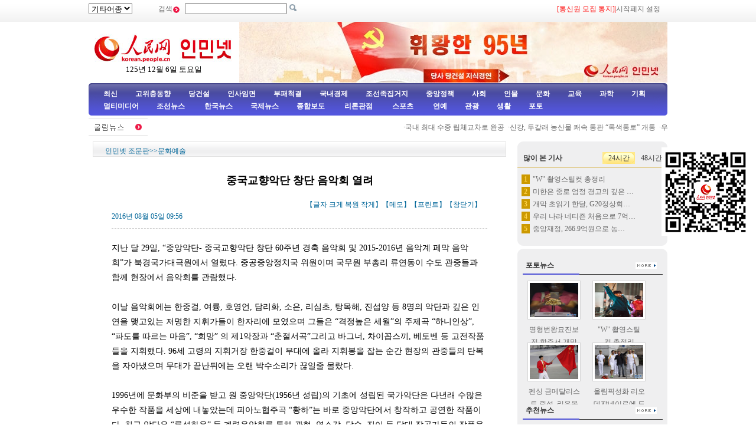

--- FILE ---
content_type: text/html
request_url: http://korea.cpc.people.com.cn/84967/15607418.html
body_size: 9760
content:
<!DOCTYPE html PUBLIC "-//W3C//DTD XHTML 1.0 Transitional//EN" "http://www.w3.org/TR/xhtml1/DTD/xhtml1-transitional.dtd">
<html xmlns="http://www.w3.org/1999/xhtml">
<head>
<meta http-equiv="Content-Type" content="text/html; charset=UTF-8" />
<meta name="copyright" content="人民网版权所有" />
<meta name="description" content="지난달29일,“중앙악단-중국교향악단창단60주년경축음악회및2015-2016년음악계페막음악회”가북경국가대극원에서열렸다.중공중앙정치국위원이며국무원부총리" />
<meta name="keywords" content="문화예술" />
<meta name="filetype" content="0">
<meta name="publishedtype" content="1">
<meta name="pagetype" content="1">
<meta name="catalogs" content="M_84967">
<meta name="contentid" content="M_15607418">
<meta name="publishdate" content="2016-08-05">
<meta name="author" content="M_1347">
<meta name="source" content="연변일보">
<meta name="editor" content="M_1347">
<meta name="sourcetype" content="">
<meta http-equiv="X-UA-Compatible" content="IE=EmulateIE7" />
<title>중국교향악단&nbsp;창단&nbsp;음악회&nbsp;열려--인민넷 조문판--人民网 </title>
<link href="/img/2009chaoxian/images/page.css" rel="stylesheet" type="text/css" />
<!--[if IE 6]>
<style type="text/css">
.c2_a_1 span { display:block; width:220px; height:20px; float:left; margin:5px 0 0 20px; text-align:center;}
.c2_a_3 { width: 290px; height:auto; float:left; margin:0 35px 0 10px;}
.c2_a_3 .bt span { display:block; width:100px; height:auto; float:left; margin:5px 0 0 10px}
.c3_b_2 ul li{ float:left; width:148px; height:auto; color:#006699; text-align:center; margin:8px;}
.c4_b_3 { width:274px; height:auto; float:left; margin:6px 5px;}
.c6_1 { width:233px; height:auto; border:1px solid #D0D0D0; float:left; margin:0 6px 0 6px }
</style>
<![endif]-->
<!--[if IE]>
<style type="text/css">
.c_c_1 a,.c2_b_1 a,.c2_b_5 a,.c3_a_1 a,.c3_b_1 a,.c3_c_1 a{margin:-18px 10px 0 0;}
</style>
<![endif]-->
<script language="javascript" src="/img/2009chaoxian/effect.js"></script>
<script language="JavaScript" src="/css/searchforeign.js"></script>
<SCRIPT language="JavaScript" src="/css/newcontent2005/content.js"></SCRIPT>
<script language="javascript">
function checkboard(){
	var res = true;
	if (document.form1.content.value==null || document.form1.content.value=="") {
		alert("请填写留言。");
		res = false;
	}
	return res;
}
</script>
</head>

<body>
<div class="t01">
    <table width="980" border="0" cellspacing="0" cellpadding="0">
      <tr>
        <td width="120"><select onchange="javascript:window.open(this.options[this.selectedIndex].value)"> 
  <option>기타어종</option>
  <option value="http://tibet.people.com.cn/">장족어</option>
  <option value="http://mongol.people.com.cn/">몽골어</option><option value="http://uyghur.people.com.cn/">위글어</option><option value="http://kazakh.people.com.cn/">까자흐어</option><option value="http://yi.people.com.cn/">이족어</option><option value="http://sawcuengh.people.com.cn/">쫭족어</option>
</select></td>
        <td width="696"><form action="http://search.people.com.cn/rmw/GB/cpcforeignsearch/languagesearch.jsp" name="MLSearch" method="post" onsubmit="if(getParameter_DJ()==false) return false;" target="_blank">검색<img src="/img/2009chaoxian/images/t01.gif" width="13" height="13" />
          <input name="names" Id="names"  type="text" /><input type="hidden" name="language" value="8"/><input type="hidden" name="sitename" value="cpckorea"/><input type="hidden" name="XMLLIST"/>
        <input type="image" src="/img/2009chaoxian/images/t02.gif" style="width:13px; height:13px;"></form></td>
        <td width="193"><a href="/78529/15400594.html" target="_blank"><font color="red">[통신원 모집 통지]</a>|<a style="cursor:hand;" onclick="var strHref=window.location.href;this.style.behavior='url(#default#homepage)';this.setHomePage('http://korean.people.com.cn/index.html');" href="http://korean.people.com.cn/index.html">시작페지 설정</a></td>
      </tr>
    </table>
</div>
<table width="980" border="0" cellspacing="0" cellpadding="0" class="t02">
      <tr>
        <td width="255" align="center"><img src="/img/2014peoplelogo/rmw_logo_chao.jpg" width="235" height="50" border="0" usemap="#Map" style="margin-top:20px;" />
<map name="Map" id="Map">
  <area shape="rect" coords="2,2,128,48" href="http://www.people.com.cn/" target="_blank" />
  <area shape="rect" coords="141,7,232,46" href="http://korean.people.com.cn/" target="_blank" />
</map>
<script language="javascript">
var week; 
if(new Date().getDay()==0)          week="일요일"
if(new Date().getDay()==1)          week="월요일"
if(new Date().getDay()==2)          week="화요일" 
if(new Date().getDay()==3)          week="수요일"
if(new Date().getDay()==4)          week="목요일"
if(new Date().getDay()==5)          week="금요일"
if(new Date().getDay()==6)          week="토요일"
document.write("<br />"+new Date().getYear()+"년 "+(new Date().getMonth()+1)+"월 "+new Date().getDate()+"일 "+week);
</script></td>
        <td align="right" valign="middle"><a href="http://h5.people.com.cn/hh95_cw/" target="_blank"><img src="/mediafile/201607/19/F201607191535212626700271.jpg" width="725" height="103" border="0"></a>
</td>
      </tr>
</table>
<div class="t03"><a target="_blank" href="http://korean.people.com.cn/310867/index.html">최신</a><a target="_blank" href="http://korean.people.com.cn/65098/index.html">고위층동향</a><a target="_blank" href="http://korean.people.com.cn/75433/75445/index.html">당건설</a><a target="_blank" href="http://korean.people.com.cn/65101/index.html">인사임면</a><a target="_blank" href="http://korean.people.com.cn/75443/index.html">부패척결</a><a target="_blank" href="http://korean.people.com.cn/65106/65130/70075/index.html">국내경제</a><a target="_blank" href="http://korean.people.com.cn/65106/65130/69621/index.html">조선족집거지</a><a target="_blank" href="http://korean.people.com.cn/73554/73555/75321/index.html">중앙정책</a><a target="_blank" href="http://korean.people.com.cn/73554/73555/75322/index.html">사회</a><a target="_blank" href="http://korean.people.com.cn/75000/index.html">인물</a><a target="_blank" href="http://korean.people.com.cn/84967/index.html">문화</a><a target="_blank" href="http://korean.people.com.cn/65106/65130/82875/index.html">교육</a><a target="_blank" href="http://korean.people.com.cn/125816/index.html">과학</a><a target="_blank" href="http://korean.people.com.cn/73554/index.html">기획</a><a target="_blank" href="http://korean.people.com.cn/178149/index.html">멀티미디어</a><a target="_blank" 
href="http://korean.people.com.cn/84966/98347/index.html">조선뉴스 </a><a target="_blank" href="http://korean.people.com.cn/84966/98348/index.html">한국뉴스</a><a target="_blank" href="/159469/index.html">국제뉴스</a><a target="_blank" href="http://korean.people.com.cn/67406/index.html">종합보도</a>  <a target="_blank" href="http://korean.people.com.cn/65105/index.html">  리론관점</a><a target="_blank" href="http://korean.people.com.cn/125818/index.html">  스포츠</a><a target="_blank" href="/159463/index.html">      연예</a><a target="_blank" href="http://korean.people.com.cn/125817/index.html">관광</a><a target="_blank" href="http://korean.people.com.cn/85872/index.html">생활</a><a target="_blank" href="http://korean.people.com.cn/111864/index.html">포토</a></div>
<table width="960" border="0" cellspacing="0" cellpadding="0" class="gd">
  <tr>
    <td width="103"><a href=""><img src="/img/2009chaoxian/images/t06.gif" alt="" width="103" height="29" align="absmiddle" /></a></td>
    <td width="91%" class="gd_1"><marquee direction="left" width="880" height="29" scrollamount="3" onmouseover=this.stop() onmouseout=this.start()>·<a href='/67406/15607345.html' target="_blank">국내 최대 수중 립체교차로 완공</a>&nbsp;
·<a href='/67406/15607338.html' target="_blank">신강, 두갈래 농산물 쾌속 통관 “록색통로” 개통</a>&nbsp;
·<a href='/67406/15607145.html' target="_blank">우리 나라 네티즌 처음으로 7억명 초과, 련속 9년 세계 제일</a>&nbsp;
·<a href='/67406/15607142.html' target="_blank">개막 초읽기 한달, G20정상회의 여러가지 준비사업 기본적으로…</a>&nbsp;
·<a href='/67406/15607126.html' target="_blank">중국남해넷 정식 오픈,일부 력사문헌과 법률문서 첫 공개</a>&nbsp;
·<a href='/125803/15607104.html' target="_blank">세계서 가장 깊은 온천수 수영장</a>&nbsp;
·<a href='/125803/15607102.html' target="_blank">“땅속으로 파고드는 집”…덕분에 관광객 북적</a>&nbsp;
·<a href='/125803/15607099.html' target="_blank">희귀 “시체꽃” 77년만에 개화</a>&nbsp;
·<a href='/125803/15607097.html' target="_blank">강한 충격에 끄떡없는 “슈퍼 인간”</a>&nbsp;
·<a href='/125803/15607094.html' target="_blank">악어 세마리와 동거하는 간큰 녀자</a>&nbsp;
·<a href='/125803/15607090.html' target="_blank">고릴라에게 복부 맞고 기절</a>&nbsp;
·<a href='/78529/15606848.html' target="_blank">중경시민들 수중에서 마작 놀며 더위 해소</a>&nbsp;
·<a href='/78529/15606830.html' target="_blank">할빈극지관: 바다사자에게 임신검사 진행</a>&nbsp;
·<a href='/67406/15606817.html' target="_blank">국방부 보도대변인, 중국에 대한 일본의 공공연한 비난 중단 촉구</a>&nbsp;
·<a href='/67406/15606802.html' target="_blank">국방부 보도대변인,일본의 2016년판 《방위백서》발표 관련 담…</a>&nbsp;
·<a href='/67406/15606737.html' target="_blank">장강홍수방지 단계성승리 이룩</a>&nbsp;
·<a href='/67406/15606626.html' target="_blank">전국 기업 파산 재조정 사건 정보망 공식 개통</a>&nbsp;
·<a href='/67406/15606461.html' target="_blank">하북성 지도간부 년도법률시험과 임직법률시험제도 추진</a>&nbsp;
·<a href='/67406/15606342.html' target="_blank">광서 창오현에서 리히터 규모 5.4의 지진 발생</a>&nbsp;
·<a href='/67406/15606339.html' target="_blank">우리나라, 행정허가표준화 추진</a>&nbsp;
·<a href='/67406/15606337.html' target="_blank">국가해양국, 해양재해 1급 응급예비안 가동</a>&nbsp;
·<a href='/78529/15606278.html' target="_blank">조국 휘황한 려정의 증인—중국인민해방군 륙해공 삼군의장대</a>&nbsp;
·<a href='/67406/15606267.html' target="_blank">남해 8월 1일 12시부터 휴어기 결속</a>&nbsp;
·<a href='/67406/15606239.html' target="_blank">길림 왕청 동북표범 가족 카메라에 재차 포착돼</a>&nbsp;
·<a href='/125803/15606231.html' target="_blank">400℃ 화염속에서 버틴 “불꽃남”</a>&nbsp;
·<a href='/125803/15606222.html' target="_blank">심양, 20만원 가치의 황금 속옷 등장</a>&nbsp;
·<a href='/125803/15606209.html' target="_blank">&quot;80세 외모&quot; 4살 소년의 시간</a>&nbsp;
·<a href='/67406/15606207.html' target="_blank">장초: “비사(飞鲨)”영웅 령혼이 하늘, 바다와 잇닿아있다</a>&nbsp;
·<a href='/67406/15605868.html' target="_blank">국방부 “싸드”에 대해 언급: 전략균형 수호 위해 필요한 조치…</a>&nbsp;
·<a href='/78529/15605847.html' target="_blank">동북호랑이 못가에서 더위를 식히다</a>&nbsp;
·<a href='/78529/15605841.html' target="_blank">당산지진 40주년: 페허속에서 고통 이겨내고 신생을</a>&nbsp;
·<a href='/67406/15605839.html' target="_blank">중국 관광객 4명, 미국서 차사고로 조난</a>&nbsp;
·<a href='/67406/15605831.html' target="_blank">2019년 북경 신공항 운영</a>&nbsp;
·<a href='/67406/15605666.html' target="_blank">대륙관광팀 23명 조난자 유해 귀환</a>&nbsp;
·<a href='/125803/15605662.html' target="_blank">세계서 가장 큰 개 216cm &quot;겁많아 그림자에도 도망&quot;</a>&nbsp;
·<a href='/67406/15605485.html' target="_blank">홍군 장정승리 80주년 대형 합동 취재할동 가동</a>&nbsp;
·<a href='/78529/15605484.html' target="_blank">남해주제 선전영상 뉴욕타임스광장에 선보여</a>&nbsp;
·<a href='/125803/15605271.html' target="_blank">&quot;괴물 물고기&quot; 낚시에 걸려</a>&nbsp;
·<a href='/67406/15605189.html' target="_blank">하북 22곳 대중형 저수지 방류, 8만명 긴급 대피</a>&nbsp;
·<a href='/67406/15605185.html' target="_blank">전국 징병사업 영상전화회의 북경에서</a>&nbsp;
·<a href='/78529/15605183.html' target="_blank">태여난지 한달이 된 오문 참대곰 쌍둥이 건강상태 량호</a>&nbsp;
·<a href='/67406/15605182.html' target="_blank">동북범, 한시간동안 촬영애호가의 모델로 되여 포즈 취해  </a>&nbsp;
·<a href='/125803/15605013.html' target="_blank">교통사고에 죽지 않는 &quot;슈퍼인간&quot;</a>&nbsp;
·<a href='/125803/15605012.html' target="_blank">헤밍웨이 닮은꼴 대회사상 36년만에 같은 성 우승자 탄생</a>&nbsp;
·<a href='/67406/15605010.html' target="_blank">훈춘서 야생동북범 핸드폰카메라에 포착</a>&nbsp;
·<a href='/67406/15604910.html' target="_blank">조락제 교류임직 중청년간부 격려: 새 일터에서 분발해 공훈 세…</a>&nbsp;
·<a href='/78529/15604877.html' target="_blank">당산지진 40주년 계시록: 고통을 이겨내고 새롭게 태여나다</a>&nbsp;
·<a href='/67406/15604863.html' target="_blank">대륙관광팀 조난자 추도식 대만에서 진행</a>&nbsp;
·<a href='/67406/15604862.html' target="_blank">국가홍수가뭄방지총지휘부, 장강중하류 지류 수위 경계선 이하</a>&nbsp;
·<a href='/67406/15604749.html' target="_blank">일본 색갈벼,이색적인 경관</a>&nbsp;

</marquee></td>
  </tr>
</table>
<div class="c2" style="padding-bottom:5px;">
  <div class="c2_a">
        <div class="a_4"><a href="/index.html" class="clink">인민넷 조문판</a>&gt;&gt;<a href="/84967/index.html" class="clink">문화예술</a></div>
        <div class="a_5">
        	<h3></h3>
            <h1>중국교향악단 창단 음악회 열려</h1>
            <h3></h3>
            <h3></h3>
            <h2>2016년 08월 05일 09:56<span>【글자 <a href="#" class="a12red" onclick="return doZoom(16)">크게</a> 
                <a href="#" class="a12red" onclick="return doZoom(14)">복원</a> <a href="#" class="a12red" onclick="return doZoom(12)">작게</a>】【<a href='http://comments.people.com.cn/bbs_new/app/src/main/?action=list&id=15607418&channel_id=64045' class="a12red" target="_blank">메모</a>】【<a href="#" class="a12red" onclick="window.print();">프린트</a>】【<a href="javascript:window.close();" class="a12red">창닫기</a>】</span></h2>
            
            <p id="zoom">지난 달 29일, “중앙악단- 중국교향악단 창단 60주년 경축 음악회 및 2015-2016년 음악계 페막 음악회”가 북경국가대극원에서 열렸다. 중공중앙정치국 위원이며 국무원 부총리 류연동이 수도 관중들과 함께 현장에서 음악회를 관람했다.<br><br>이날 음악회에는 한중걸, 여륭, 호영언, 담리화, 소은, 리심초, 탕목해, 진섭양 등 8명의 악단과 깊은 인연을 맺고있는 저명한 지휘가들이 한자리에 모였으며 그들은 “격정높은 세월”의 주제곡 “하니인상”, “파도를 따르는 마음”, “희망” 의 제1악장과 “춘절서곡”그리고 바그너, 차이꼽스끼, 베토벤 등 고전작품들을 지휘했다. 96세 고령의 지휘거장 한중걸이 무대에 올라 지휘봉을 잡는 순간 현장의 관중들의 탄복을 자아냈으며 무대가 끝난뒤에는 오랜 박수소리가 끊일줄 몰랐다.<br><br>1996년에 문화부의 비준을 받고 원 중앙악단(1956년 성립)의 기초에 성립된 국가악단은 다년래 수많은 우수한 작품을 세상에 내놓았는데 피아노협주곡 “황하”는 바로 중앙악단에서 창작하고 공연한 작품이다. 최근 악단은 “룡성화운” 등 계력음악회를 통해 관협, 엽소강, 담순, 진이 등 당대 작곡가들의 작품을 널리 알리고있으며 중외관중들의 호평을 받았다. 중국교향악단은 매년 근 100차나 되는 음악회 및 순회공연을 조직하고있는바 그들의 발자국은 전국 내지는 유럽과 아세아주, 대양주, 북아메리카주 등의 주요 국가와 지역들에 널리 찍혔다. </p>
            
            <div class="num01"></div>
<div class="num02"></div>
            <div class="bds_box"><script src="/img/2011mw/bdscode.js" type="text/javascript" charset="utf-8"></script></div>
          <table width="636" border="0" cellspacing="0" cellpadding="0" class="end">
  <tr>
    <td width="464">래원: <a href="http://www.iybrb.com/">연변일보</a></td>
    <td width="172">（편집: 김홍화）</td>
  </tr>
</table>
        </div>
        <div class="a_6">
            <div class="a_6_1">관련뉴스</div>
            <ul><li>·<a href="/84967/15607333.html" target=_blank>문화부,&nbsp;기층희곡단&nbsp;전력으로&nbsp;지지</a></li><li>·<a href="/84967/15607245.html" target=_blank>&quot;심청&quot;,&nbsp;8월&nbsp;27일&nbsp;연변관중들과&nbsp;만나게&nbsp;된다</a></li><li>·<a href="/78529/15607204.html" target=_blank>명형번왕묘진보전&nbsp;항주서&nbsp;개막</a></li><li>·<a href="/84967/15606740.html" target=_blank>제5회&nbsp;전국소수민족문예공연&nbsp;인터넷투표&nbsp;열기&nbsp;뜨거워</a></li><li>·<a href="/78529/15606290.html" target=_blank>홍색경전을&nbsp;되새기고&nbsp;장정의&nbsp;정신을&nbsp;계승하자</a></li><li>·<a href="/84967/15606172.html" target=_blank>건당&nbsp;95돐&nbsp;헌례작품영화&nbsp;“아주머니”&nbsp;연길서&nbsp;개봉</a></li><li>·<a href="/84967/15605956.html" target=_blank>제26회&nbsp;전국&nbsp;도서교역&nbsp;박람회&nbsp;개막</a></li><li>·<a href="/84967/15605859.html" target=_blank>습근평&nbsp;《중국공산당창건&nbsp;95돐&nbsp;경축대회에서의&nbsp;연설》&nbsp;소수민족문자단행본&nbsp;출판</a></li><li>·<a href="/84967/15605832.html" target=_blank>연길&nbsp;24명&nbsp;학생&nbsp;국제음악절에&nbsp;초청돼&nbsp;</a></li><li>·<a href="/84967/15605665.html" target=_blank>제13회&nbsp;중국국제합창축제&nbsp;북경서</a></li></ul>
            
        </div>
        <table width="704" border="0" cellspacing="0" cellpadding="0" class="a_7">
        <form action="" method=post name="to_friend" onSubmit='document.to_friend.action="mailto:" + document.to_friend.UserName22.value + "?subject=推荐新闻：" + document.to_friend.newstit.value + "&body=" + document.to_friend.newsid.value'>
  <tr>
    <td width="148">&nbsp;</td>
    <td width="297" class="a_7_1">[<a href="#" onclick="window.print();" class="a12red">본문 프린트</a>] &nbsp;[<a href="mailto:korea@peopledaily.com.cn" class="a12red">편집에게 편지쓰기</a>] &nbsp;[<a href="#" class="a12red">E-mail추천</a>]</td>
    <td width="246" class="a_7_2"><input type=hidden name=newsid value="http://korean.people.com.cn/GB/84967/15607418.html">
              <input type=hidden name=newstit value="중국교향악단 창단 음악회 열려">            
			    <input type="text" name="UserName22" size="12">
                <input type="submit" name="Submit" value="Go" style="height:20px;">  </td>
  </tr></form>
</table>


          <table width="704" border="0" cellspacing="0" cellpadding="0" class="a_8">
             <tr>
               <td><img src="/img/2009chaoxian/images/t46.gif" width="704" height="24" /></td>
             </tr>
            </table>
            <table width="704" border="0" cellspacing="0" cellpadding="0" class="a_8_2">
               <tr>
                 <td width="317" class="a_8_2a">주의사항: <br />
                 1. 중화인민공화국 해당 법률, 법규를 준수하고 온라인 도덕을 존중하며 일체 자신의 행위로 야기된 직접적 혹은 간접적 법률책임을 안아야 한다. <br />
                2. 인민넷은 필명과 메모를 관리할 모든 권한을 소유한다. <br />
                3. 귀하가 인민넷 메모장에 발표한 언론에 대하여 인민넷은 사이트내에서 전재 또는 인용할 권리가 있다. <br />
                4. 인민넷의 관리에 대하여 이의가 있을 경우 메모장 관리자나 인민일보사 네트워크쎈터에 반영할수 있다. </td>
                <script language="JavaScript">
			  function ok()
			  {window.open("http://comments.people.com.cn/bbs_new/app/src/main/?action=list&id=15607418&channel_id=64045")}
			  </script>
              <form name="form1" method="post" action="http://comments.people.com.cn/bbs_new/app/src/main/?action=parse_publish&op=ins&bid=14315089&channel_id=64045&id=15607418" target="_blank" onSubmit="return checkboard()">
                 <td align="left" style="padding-top:8px;">메모 남기기：<br />
                 <textarea name="content" wrap="VIRTUAL" cols="" rows=""></textarea><br />
                 서명： <input name="yonghuming" type="text" />
                 <p><input type="image" src="/img/2009chaoxian/images/an1.gif" style="width:84px; height:19px; border:none;"></a>&nbsp;&nbsp;<a href="JavaScript:document.form1.reset();"><img src="/img/2009chaoxian/images/an2.gif" width="84" height="19" /></a>&nbsp;&nbsp;<a onClick="ok();" href=""><img src="/img/2009chaoxian/images/an3.gif" width="72" height="19" /></a>
                 </p>
                 </td>
                 </form>
               </tr>
          </table>
  </div><!--c2_a--end---->
    <div class="c2_b">
        <div class="c_c">
        <div><img src="/img/2009chaoxian/images/t16.gif" width="254" height="8" /></div>
        <div class="b_3">
<table width="254" border="0" cellspacing="0" cellpadding="0" class="top1">
                 <tr>
                     <td style="padding-left:10px;"><strong>많이 본 기사</strong></td>
                     <td width="55"><span onmouseover="showNew(1);" id="new_1" style="cursor:pointer;">24시간</span></td>
                     <td width="55"><span onmouseover="showNew(2);" id="new_2" style="cursor:pointer;" class="one">48시간</span></td>
                 </tr>
               </table>
               <div style="width:100%; height:auto; margin:0 auto" id="newc_1" >
               <ul>
                   <li><span>1</span><a href="/78529/15607190.html" target="_blank">&quot;W&quot; 촬영스틸컷 총정리</a></li><li><span>2</span><a href="/65105/15607141.html" title="미한은 중로 엄정 경고의 깊은 뜻을 파악해야(종소리)" target="_blank">미한은 중로 엄정 경고의 깊은 …</a></li><li><span>3</span><a href="/67406/15607142.html" title="개막 초읽기 한달, G20정상회의 여러가지 준비사업 기본적으로 완성" target="_blank">개막 초읽기 한달, G20정상회…</a></li><li><span>4</span><a href="/67406/15607145.html" title="우리 나라 네티즌 처음으로 7억명 초과, 련속 9년 세계 제일" target="_blank">우리 나라 네티즌 처음으로 7억…</a></li><li><span>5</span><a href="/67406/15607144.html" title="중앙재정, 266.9억원으로 농촌위험주택개조 지지" target="_blank">중앙재정, 266.9억원으로 농…</a></li>
               </ul>
               </div>
               <div style="width:100%; height:auto; margin:0 auto; display:none" id="newc_2" >
               <ul>
                   <li><span>1</span><a href="/84966/98348/15606829.html" title="'사드' 배치는 박근혜정부 외교정책의 실패-한국 전 통일부 장관 정세현 탐방 " target="_blank">&quot;사드&quot; 배치는 박근혜정부 외교…</a></li><li><span>2</span><a href="/65105/15606791.html" title="중국안전리익에 의도적으로 손해주는것을 용납할수 없다(종소리)" target="_blank">중국안전리익에 의도적으로 손해주…</a></li><li><span>3</span><a href="/78529/15606848.html" title="중경시민들 수중에서 마작 놀며 더위 해소" target="_blank">중경시민들 수중에서 마작 놀며 …</a></li><li><span>4</span><a href="/73554/73555/75322/15606782.html" title="연장퇴직, 1972년생 녀종업원부터 실행할듯 " target="_blank">연장퇴직, 1972년생 녀종업원…</a></li><li><span>5</span><a href="/84966/98348/15606827.html" title="한국 련합통신사: 조선 탄도미싸일 한발 발사" target="_blank">한국 련합통신사: 조선 탄도미싸…</a></li>
               </ul>
               </div>
          <div><img src="/img/2009chaoxian/images/t17.gif" width="254" height="8" /></div>
        </div>
        <div style="height:5px; background-color:#ffffff;">&nbsp;&nbsp;</div>
        <div><img src="/img/2009chaoxian/images/t16.gif" width="254" height="8" /></div>
        <div class="c_c_1">포토뉴스<a href="/111864/index.html" target="_blank"><img src="/img/2009chaoxian/images/t19.gif" width="36" height="11" /></a></div>
        <div class="b_2">
            <ul><li><a href="/78529/15607204.html" target="_blank"><img src="/mediafile/201608/04/F2016080414030993067200486.jpg" width="82" height="58" border="0" alt="명형번왕묘진보전 항주서 개막"></a><br /><a href="/78529/15607204.html" target="_blank">명형번왕묘진보전&nbsp;항주서&nbsp;개막</a></li>
<li><a href="/78529/15607190.html" target="_blank"><img src="/mediafile/201608/04/F2016080413584247967200475.jpg" width="82" height="58" border="0" alt="'W' 촬영스틸컷 총정리"></a><br /><a href="/78529/15607190.html" target="_blank">&quot;W&quot;&nbsp;촬영스틸컷&nbsp;총정리</a></li>
<li><a href="/78529/15607185.html" target="_blank"><img src="/mediafile/201608/04/F2016080413555249167200471.jpg" width="82" height="58" border="0" alt="펜싱 금메달리스트 뢰성, 리우올림픽 중국대표단 기수로 선정"></a><br /><a href="/78529/15607185.html" target="_blank">펜싱&nbsp;금메달리스트&nbsp;뢰성,&nbsp;리우올림픽&nbsp;중국대표단&nbsp;기수로&nbsp;선정</a></li>
<li><a href="/78529/15607174.html" target="_blank"><img src="/mediafile/201608/04/F2016080413530071367200465.jpg" width="82" height="58" border="0" alt="올림픽성화 리오데쟈네이로에 도착"></a><br /><a href="/78529/15607174.html" target="_blank">올림픽성화&nbsp;리오데쟈네이로에&nbsp;도착</a></li>

</ul>
        </div>
        <div class="c_c_1">추천뉴스<a href="/75408/index.html" target="_blank"><img src="/img/2009chaoxian/images/t19.gif" width="36" height="11" /></a></div>
        <div class="c_c_2">
        <ul><li>·<a href='/65106/65130/69621/15607040.html' target="_blank">3가지&nbsp;포인트로&nbsp;보는&nbsp;2016년&nbsp;연…</a></li>
<li>·<a href='/73554/73555/75322/15606704.html' target="_blank">백성들이&nbsp;관심하는&nbsp;띠띠와&nbsp;우버&nbsp;합병…</a></li>
<li>·<a href='/85872/15606703.html' target="_blank">당면,&nbsp;량피&nbsp;공업용젤라틴&nbsp;고위험성&nbsp;…</a></li>
<li>·<a href='/65105/15606365.html' target="_blank">&quot;사드&quot;배치,&nbsp;반도문제&nbsp;해결&nbsp;더욱&nbsp;…</a></li>
<li>·<a href='/310773/310780/15606316.html' target="_blank">[정음문화칼럼27]이동의&nbsp;시대:&nbsp;일…</a></li>

</ul>
        </div>
        
        
      <div><img src="/img/2009chaoxian/images/t17.gif" width="254" height="8" /></div>
    </div>
    </div><!----c2_b---end----->
</div>
<!--copyright-->
<div class="copyright"><a class="txt_12" href="mailto:korea@peopledaily.com.cn">E_mail: korea@peopledaily.com.cn</a> <br /><a target="_blank" href="http://korean.people.com.cn/">인민일보사 소개</a> |<a target="_blank" href="http://korea.cpc.people.com.cn/76027/5180020.html"> 인민넷 소개</a> | <a target="_blank" href="http://korea.cpc.people.com.cn/76027/5180057.html">중국공산당뉴스 소개/련락방식</a> | <a target="_blank" href="http://korean.people.com.cn/#">사이트맵</a> | <a target="_blank" href="http://korean.people.com.cn/76033/index.html">RSS</a><br />
저작권은 인민넷 소유이며 서면허가 없이 어떤 목적을 위해서도 사용할수 없습니다.<br />Copyright &copy; 1997-2013 by www.people.com.cn. all rights reserved
</div>

<script src="/img/2011people/jquery-1.4.3.min.js" type="text/javascript"></script>
<script src="/img/2011uygur/wxcode.js" language="javascript"></script>

<div class="duilian duilian_right">
	<div class="duilian_con"><img src="/mediafile/201408/12/F2014081214061637267300231.jpg" width="150" height="150" border="0">
</div>
</div>

<img src="http://58.68.146.44:8000/e.gif?id=15607418;0" width=0 height=0>
<script src="/css/2010tianrun/webdig_test.js" language="javascript" type="text/javascript"></script>
</body>
</html>



--- FILE ---
content_type: application/javascript
request_url: http://korea.cpc.people.com.cn/img/2011mw/bdscode.js
body_size: 581
content:
document.write('<style>.bdsharebuttonbox{background:#ffffff;}</style>');
document.write('<div class="bdsharebuttonbox"><a href="#" class="bds_more" data-cmd="more"></a><a href="#" class="bds_people" data-cmd="people" title="分享到人民微博"></a><a href="#" class="bds_tsina" data-cmd="tsina" title="分享到新浪微博"></a><a href="#" class="bds_qzone" data-cmd="qzone" title="分享到QQ空间"></a><a href="#" class="bds_tqq" data-cmd="tqq" title="分享到腾讯微博"></a><a href="#" class="bds_weixin" data-cmd="weixin" title="分享到微信"></a></div>');
//<a href="#" class="bds_renren" data-cmd="renren" title="分享到人人网"></a><a href="#" class="bds_tsohu" data-cmd="tsohu" title="分享到搜狐微博"></a>
document.write('<script>window._bd_share_config={"common":{"bdSnsKey":{},"bdText":"","bdMini":"2","bdMiniList":false,"bdPic":"","bdStyle":"0","bdSize":"16"},"share":{}};with(document)0[(getElementsByTagName(\'head\')[0]||body).appendChild(createElement(\'script\')).src=\'http://bdimg.share.baidu.com/static/api/js/share.js?v=89860593.js?cdnversion=\'+~(-new Date()/36e5)];</script>');

--- FILE ---
content_type: application/javascript
request_url: http://korea.cpc.people.com.cn/css/newcontent2005/content.js
body_size: 945
content:
function doZoom(size){
	document.getElementById('zoom').style.fontSize=size+'px'
//	setTailPosition()
	return false;
}

function checkboard(){
	var res = true;
	if (form1.content.value==null || form1.content.value=="") {
		alert("�������ݲ���Ϊ�գ�");
		res = false;
	}
	return res;
}

function doPrint() {
	if (window.print) {
		var p_title       = document.all.p_title.innerHTML;
		var p_publishtime = document.all.p_publishtime.innerHTML;
		var p_navigator   = document.all.p_navigator.innerHTML;
		var p_content     = document.all.p_content.innerHTML;
		var p_editor      = document.all.p_editor.innerHTML;
		var p_origin      = document.all.p_origin.innerHTML;
		
		var css = '<style type="text/css">' +
				  'p {  line-height: 140%}' +
				  '.fsubtitle {  line-height: 140%}' +
				  '.ftitle {  line-height: 140%; font-size: 24px; color: #000000}' +
				  'td {  font-size: 12px; color: #000000}' +
				  '</style>' ;

		var head ='<table width="600" border="0">' +
				  ' <tr> ' +
				  '    <td><img src="/img/logo.gif" width="173" height="60"> </td>' +
				  '  </tr>' +
				  '</table>';

		var nav  ='<table width="600" border="0" cellspacing="0" cellpadding="5"> ' +
			      '  <tr> ' +
			      '    <td width="605">' + p_navigator + '</td>' +
			      '    <td width="155" align="right">' + p_publishtime + '</td>' +
			      '  </tr>' +
			      '</table>' +
			      '<img src="/img/dot_red.gif" width="600" height="1" vspace="1"><br>' ;

		var body ='<table width="600" border="0" cellspacing="0" cellpadding="5">' +
			  	  '  <tr> ' +
			  	  '    <td  class="fbody" colspan="2"> ' +
			  	  '      <div align="center" class=fsubtitle>' + p_title + '</div>' + p_content + 
			  	  '    </td>' +
			  	  '  </tr>' +
			  	  '  <tr>' +
			      '    <td width="50%" height="50">' + p_origin + '</td>' +
			      '    <td align="right">' + p_editor + '</td>' +
			      '  </tr>' +
			  	  '</table>';

		var tail ='<img src="/img/dot_red.gif" width="600" height="1" vspace="1"><br>' +
				  '<table width="600" border="0" cellpadding="10">' +
				  '  <tr> ' +
				  '    <td align="center">�� �� �� �� Ȩ �� �� ��δ �� �� �� �� Ȩ �� ֹ ʹ ��<br>' +
				  '      Copyright &copy; 2002 www.people.com.cn. All rights reserved </td>' +
				  '  </tr>' +
				  '</table>';
	
		document.body.innerHTML = '<center>' + css + head + nav + body + tail + '</center>';
		window.print();
	}
}


--- FILE ---
content_type: application/javascript
request_url: http://korea.cpc.people.com.cn/img/2009chaoxian/effect.js
body_size: 262
content:
// JavaScript Document
function showNew(n){
	for(var i=1;i<=2;i++){
		var curCon=document.getElementById("new_"+i);
		var curBtn=document.getElementById("newc_"+i);
		if(n==i){
			curBtn.style.display="block";
			curCon.className=""
		}else{
			curBtn.style.display="none";
			curCon.className="one";			
		}
	}
}
function showmen(n){
	for(var i=1;i<=3;i++){
		var curCon=document.getElementById("pic_"+i);
		var curBtn=document.getElementById("picb_"+i);
		if(n==i){
			curBtn.style.display="block";
			curCon.className="t01"
		}else{
			curBtn.style.display="none";
			curCon.className="";			
		}
	}
}
function showmen2(n){
	for(var i=1;i<=3;i++){
		var curCon=document.getElementById("pic2_"+i);
		var curBtn=document.getElementById("picb2_"+i);
		if(n==i){
			curBtn.style.display="block";
			curCon.className="t01"
		}else{
			curBtn.style.display="none";
			curCon.className="";			
		}
	}
}